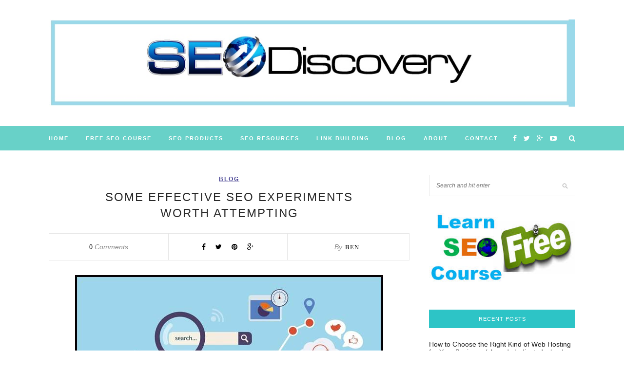

--- FILE ---
content_type: text/html; charset=UTF-8
request_url: https://seodiscovery.org/2017/09/14/some-effective-seo-experiments-worth-attempting/
body_size: 41799
content:
<!DOCTYPE html>
<html lang="en-US">
<head>

	<meta charset="UTF-8">
	<meta http-equiv="X-UA-Compatible" content="IE=edge">
	<meta name="viewport" content="width=device-width, initial-scale=1">
	<link rel="profile" href="http://gmpg.org/xfn/11" />
	<link rel="alternate" type="application/rss+xml" title="SEO Discovery RSS Feed" href="https://seodiscovery.org/feed/" />
	<link rel="alternate" type="application/atom+xml" title="SEO Discovery Atom Feed" href="https://seodiscovery.org/feed/atom/" />
	<link rel="pingback" href="https://seodiscovery.org/xmlrpc.php" />
	
	<meta name='robots' content='index, follow, max-image-preview:large, max-snippet:-1, max-video-preview:-1' />

	<!-- This site is optimized with the Yoast SEO plugin v18.3 - https://yoast.com/wordpress/plugins/seo/ -->
	<title>Some Effective SEO Experiments worth Attempting - SEO Discovery</title>
	<link rel="canonical" href="https://seodiscovery.org/2017/09/14/some-effective-seo-experiments-worth-attempting/" />
	<meta property="og:locale" content="en_US" />
	<meta property="og:type" content="article" />
	<meta property="og:title" content="Some Effective SEO Experiments worth Attempting - SEO Discovery" />
	<meta property="og:description" content="Search Engine Optimization or SEO is most commonly known to be a few set of tricks and techniques which will be useful in growing the organic visibility of a website. SEO experts have to, time and again, keep trying new tricks and tips as experiments. This is the forefront of SEO. Through experiments the industry moves ahead and new things are discovered. With Google evolving with time, the industry too has evolved. Always remember that no two websites are the same. Every website will face some different set of problems and challenges. There are reputed and reliable companies, like Results First, who will ensure that your website ranks high on search engine. They ensure that they check and try different experiments. Only ones that will work well for your site will be applied for your website. You can follow a few of the SEO experiments and notice closely how they work for your site: Content Pruning We are sure that almost all of the SEO professionals have come across the saying, “content is king”. But sadly, there are many who have not got the message cleared until now. This does not mean you have to only create fresh content. There [&hellip;]" />
	<meta property="og:url" content="https://seodiscovery.org/2017/09/14/some-effective-seo-experiments-worth-attempting/" />
	<meta property="og:site_name" content="SEO Discovery" />
	<meta property="article:published_time" content="2017-09-14T05:31:46+00:00" />
	<meta property="og:image" content="https://seodiscovery.org/wp-content/uploads/2017/09/image002.jpg" />
	<meta property="og:image:width" content="632" />
	<meta property="og:image:height" content="348" />
	<meta property="og:image:type" content="image/jpeg" />
	<meta name="twitter:card" content="summary_large_image" />
	<meta name="twitter:label1" content="Written by" />
	<meta name="twitter:data1" content="ben" />
	<meta name="twitter:label2" content="Est. reading time" />
	<meta name="twitter:data2" content="3 minutes" />
	<script type="application/ld+json" class="yoast-schema-graph">{"@context":"https://schema.org","@graph":[{"@type":"WebSite","@id":"https://seodiscovery.org/#website","url":"https://seodiscovery.org/","name":"SEO Discovery","description":"FREE SEO Course &amp; SEO Training Tutorials","potentialAction":[{"@type":"SearchAction","target":{"@type":"EntryPoint","urlTemplate":"https://seodiscovery.org/?s={search_term_string}"},"query-input":"required name=search_term_string"}],"inLanguage":"en-US"},{"@type":"ImageObject","@id":"https://seodiscovery.org/2017/09/14/some-effective-seo-experiments-worth-attempting/#primaryimage","inLanguage":"en-US","url":"https://seodiscovery.org/wp-content/uploads/2017/09/image002.jpg","contentUrl":"https://seodiscovery.org/wp-content/uploads/2017/09/image002.jpg","width":632,"height":348,"caption":"SEO Experiments"},{"@type":"WebPage","@id":"https://seodiscovery.org/2017/09/14/some-effective-seo-experiments-worth-attempting/#webpage","url":"https://seodiscovery.org/2017/09/14/some-effective-seo-experiments-worth-attempting/","name":"Some Effective SEO Experiments worth Attempting - SEO Discovery","isPartOf":{"@id":"https://seodiscovery.org/#website"},"primaryImageOfPage":{"@id":"https://seodiscovery.org/2017/09/14/some-effective-seo-experiments-worth-attempting/#primaryimage"},"datePublished":"2017-09-14T05:31:46+00:00","dateModified":"2017-09-14T05:31:46+00:00","author":{"@id":"https://seodiscovery.org/#/schema/person/87da92660baabe5e5e4a738e42d19eb9"},"breadcrumb":{"@id":"https://seodiscovery.org/2017/09/14/some-effective-seo-experiments-worth-attempting/#breadcrumb"},"inLanguage":"en-US","potentialAction":[{"@type":"ReadAction","target":["https://seodiscovery.org/2017/09/14/some-effective-seo-experiments-worth-attempting/"]}]},{"@type":"BreadcrumbList","@id":"https://seodiscovery.org/2017/09/14/some-effective-seo-experiments-worth-attempting/#breadcrumb","itemListElement":[{"@type":"ListItem","position":1,"name":"Home","item":"https://seodiscovery.org/"},{"@type":"ListItem","position":2,"name":"Some Effective SEO Experiments worth Attempting"}]},{"@type":"Person","@id":"https://seodiscovery.org/#/schema/person/87da92660baabe5e5e4a738e42d19eb9","name":"ben","image":{"@type":"ImageObject","@id":"https://seodiscovery.org/#personlogo","inLanguage":"en-US","url":"https://secure.gravatar.com/avatar/38734c5f4fa76f0e625256d9cb1b15ee?s=96&d=mm&r=g","contentUrl":"https://secure.gravatar.com/avatar/38734c5f4fa76f0e625256d9cb1b15ee?s=96&d=mm&r=g","caption":"ben"},"url":"https://seodiscovery.org/author/ben/"}]}</script>
	<!-- / Yoast SEO plugin. -->


<link rel='dns-prefetch' href='//fonts.googleapis.com' />
<link rel='dns-prefetch' href='//s.w.org' />
<link rel="alternate" type="application/rss+xml" title="SEO Discovery &raquo; Feed" href="https://seodiscovery.org/feed/" />
<link rel="alternate" type="application/rss+xml" title="SEO Discovery &raquo; Comments Feed" href="https://seodiscovery.org/comments/feed/" />
<link rel="alternate" type="application/rss+xml" title="SEO Discovery &raquo; Some Effective SEO Experiments worth Attempting Comments Feed" href="https://seodiscovery.org/2017/09/14/some-effective-seo-experiments-worth-attempting/feed/" />
<script type="text/javascript">
window._wpemojiSettings = {"baseUrl":"https:\/\/s.w.org\/images\/core\/emoji\/13.1.0\/72x72\/","ext":".png","svgUrl":"https:\/\/s.w.org\/images\/core\/emoji\/13.1.0\/svg\/","svgExt":".svg","source":{"concatemoji":"https:\/\/seodiscovery.org\/wp-includes\/js\/wp-emoji-release.min.js?ver=5.9.12"}};
/*! This file is auto-generated */
!function(e,a,t){var n,r,o,i=a.createElement("canvas"),p=i.getContext&&i.getContext("2d");function s(e,t){var a=String.fromCharCode;p.clearRect(0,0,i.width,i.height),p.fillText(a.apply(this,e),0,0);e=i.toDataURL();return p.clearRect(0,0,i.width,i.height),p.fillText(a.apply(this,t),0,0),e===i.toDataURL()}function c(e){var t=a.createElement("script");t.src=e,t.defer=t.type="text/javascript",a.getElementsByTagName("head")[0].appendChild(t)}for(o=Array("flag","emoji"),t.supports={everything:!0,everythingExceptFlag:!0},r=0;r<o.length;r++)t.supports[o[r]]=function(e){if(!p||!p.fillText)return!1;switch(p.textBaseline="top",p.font="600 32px Arial",e){case"flag":return s([127987,65039,8205,9895,65039],[127987,65039,8203,9895,65039])?!1:!s([55356,56826,55356,56819],[55356,56826,8203,55356,56819])&&!s([55356,57332,56128,56423,56128,56418,56128,56421,56128,56430,56128,56423,56128,56447],[55356,57332,8203,56128,56423,8203,56128,56418,8203,56128,56421,8203,56128,56430,8203,56128,56423,8203,56128,56447]);case"emoji":return!s([10084,65039,8205,55357,56613],[10084,65039,8203,55357,56613])}return!1}(o[r]),t.supports.everything=t.supports.everything&&t.supports[o[r]],"flag"!==o[r]&&(t.supports.everythingExceptFlag=t.supports.everythingExceptFlag&&t.supports[o[r]]);t.supports.everythingExceptFlag=t.supports.everythingExceptFlag&&!t.supports.flag,t.DOMReady=!1,t.readyCallback=function(){t.DOMReady=!0},t.supports.everything||(n=function(){t.readyCallback()},a.addEventListener?(a.addEventListener("DOMContentLoaded",n,!1),e.addEventListener("load",n,!1)):(e.attachEvent("onload",n),a.attachEvent("onreadystatechange",function(){"complete"===a.readyState&&t.readyCallback()})),(n=t.source||{}).concatemoji?c(n.concatemoji):n.wpemoji&&n.twemoji&&(c(n.twemoji),c(n.wpemoji)))}(window,document,window._wpemojiSettings);
</script>
<style type="text/css">
img.wp-smiley,
img.emoji {
	display: inline !important;
	border: none !important;
	box-shadow: none !important;
	height: 1em !important;
	width: 1em !important;
	margin: 0 0.07em !important;
	vertical-align: -0.1em !important;
	background: none !important;
	padding: 0 !important;
}
</style>
	<link rel='stylesheet' id='wp-block-library-css'  href='https://seodiscovery.org/wp-includes/css/dist/block-library/style.min.css?ver=5.9.12' type='text/css' media='all' />
<style id='global-styles-inline-css' type='text/css'>
body{--wp--preset--color--black: #000000;--wp--preset--color--cyan-bluish-gray: #abb8c3;--wp--preset--color--white: #ffffff;--wp--preset--color--pale-pink: #f78da7;--wp--preset--color--vivid-red: #cf2e2e;--wp--preset--color--luminous-vivid-orange: #ff6900;--wp--preset--color--luminous-vivid-amber: #fcb900;--wp--preset--color--light-green-cyan: #7bdcb5;--wp--preset--color--vivid-green-cyan: #00d084;--wp--preset--color--pale-cyan-blue: #8ed1fc;--wp--preset--color--vivid-cyan-blue: #0693e3;--wp--preset--color--vivid-purple: #9b51e0;--wp--preset--gradient--vivid-cyan-blue-to-vivid-purple: linear-gradient(135deg,rgba(6,147,227,1) 0%,rgb(155,81,224) 100%);--wp--preset--gradient--light-green-cyan-to-vivid-green-cyan: linear-gradient(135deg,rgb(122,220,180) 0%,rgb(0,208,130) 100%);--wp--preset--gradient--luminous-vivid-amber-to-luminous-vivid-orange: linear-gradient(135deg,rgba(252,185,0,1) 0%,rgba(255,105,0,1) 100%);--wp--preset--gradient--luminous-vivid-orange-to-vivid-red: linear-gradient(135deg,rgba(255,105,0,1) 0%,rgb(207,46,46) 100%);--wp--preset--gradient--very-light-gray-to-cyan-bluish-gray: linear-gradient(135deg,rgb(238,238,238) 0%,rgb(169,184,195) 100%);--wp--preset--gradient--cool-to-warm-spectrum: linear-gradient(135deg,rgb(74,234,220) 0%,rgb(151,120,209) 20%,rgb(207,42,186) 40%,rgb(238,44,130) 60%,rgb(251,105,98) 80%,rgb(254,248,76) 100%);--wp--preset--gradient--blush-light-purple: linear-gradient(135deg,rgb(255,206,236) 0%,rgb(152,150,240) 100%);--wp--preset--gradient--blush-bordeaux: linear-gradient(135deg,rgb(254,205,165) 0%,rgb(254,45,45) 50%,rgb(107,0,62) 100%);--wp--preset--gradient--luminous-dusk: linear-gradient(135deg,rgb(255,203,112) 0%,rgb(199,81,192) 50%,rgb(65,88,208) 100%);--wp--preset--gradient--pale-ocean: linear-gradient(135deg,rgb(255,245,203) 0%,rgb(182,227,212) 50%,rgb(51,167,181) 100%);--wp--preset--gradient--electric-grass: linear-gradient(135deg,rgb(202,248,128) 0%,rgb(113,206,126) 100%);--wp--preset--gradient--midnight: linear-gradient(135deg,rgb(2,3,129) 0%,rgb(40,116,252) 100%);--wp--preset--duotone--dark-grayscale: url('#wp-duotone-dark-grayscale');--wp--preset--duotone--grayscale: url('#wp-duotone-grayscale');--wp--preset--duotone--purple-yellow: url('#wp-duotone-purple-yellow');--wp--preset--duotone--blue-red: url('#wp-duotone-blue-red');--wp--preset--duotone--midnight: url('#wp-duotone-midnight');--wp--preset--duotone--magenta-yellow: url('#wp-duotone-magenta-yellow');--wp--preset--duotone--purple-green: url('#wp-duotone-purple-green');--wp--preset--duotone--blue-orange: url('#wp-duotone-blue-orange');--wp--preset--font-size--small: 13px;--wp--preset--font-size--medium: 20px;--wp--preset--font-size--large: 36px;--wp--preset--font-size--x-large: 42px;}.has-black-color{color: var(--wp--preset--color--black) !important;}.has-cyan-bluish-gray-color{color: var(--wp--preset--color--cyan-bluish-gray) !important;}.has-white-color{color: var(--wp--preset--color--white) !important;}.has-pale-pink-color{color: var(--wp--preset--color--pale-pink) !important;}.has-vivid-red-color{color: var(--wp--preset--color--vivid-red) !important;}.has-luminous-vivid-orange-color{color: var(--wp--preset--color--luminous-vivid-orange) !important;}.has-luminous-vivid-amber-color{color: var(--wp--preset--color--luminous-vivid-amber) !important;}.has-light-green-cyan-color{color: var(--wp--preset--color--light-green-cyan) !important;}.has-vivid-green-cyan-color{color: var(--wp--preset--color--vivid-green-cyan) !important;}.has-pale-cyan-blue-color{color: var(--wp--preset--color--pale-cyan-blue) !important;}.has-vivid-cyan-blue-color{color: var(--wp--preset--color--vivid-cyan-blue) !important;}.has-vivid-purple-color{color: var(--wp--preset--color--vivid-purple) !important;}.has-black-background-color{background-color: var(--wp--preset--color--black) !important;}.has-cyan-bluish-gray-background-color{background-color: var(--wp--preset--color--cyan-bluish-gray) !important;}.has-white-background-color{background-color: var(--wp--preset--color--white) !important;}.has-pale-pink-background-color{background-color: var(--wp--preset--color--pale-pink) !important;}.has-vivid-red-background-color{background-color: var(--wp--preset--color--vivid-red) !important;}.has-luminous-vivid-orange-background-color{background-color: var(--wp--preset--color--luminous-vivid-orange) !important;}.has-luminous-vivid-amber-background-color{background-color: var(--wp--preset--color--luminous-vivid-amber) !important;}.has-light-green-cyan-background-color{background-color: var(--wp--preset--color--light-green-cyan) !important;}.has-vivid-green-cyan-background-color{background-color: var(--wp--preset--color--vivid-green-cyan) !important;}.has-pale-cyan-blue-background-color{background-color: var(--wp--preset--color--pale-cyan-blue) !important;}.has-vivid-cyan-blue-background-color{background-color: var(--wp--preset--color--vivid-cyan-blue) !important;}.has-vivid-purple-background-color{background-color: var(--wp--preset--color--vivid-purple) !important;}.has-black-border-color{border-color: var(--wp--preset--color--black) !important;}.has-cyan-bluish-gray-border-color{border-color: var(--wp--preset--color--cyan-bluish-gray) !important;}.has-white-border-color{border-color: var(--wp--preset--color--white) !important;}.has-pale-pink-border-color{border-color: var(--wp--preset--color--pale-pink) !important;}.has-vivid-red-border-color{border-color: var(--wp--preset--color--vivid-red) !important;}.has-luminous-vivid-orange-border-color{border-color: var(--wp--preset--color--luminous-vivid-orange) !important;}.has-luminous-vivid-amber-border-color{border-color: var(--wp--preset--color--luminous-vivid-amber) !important;}.has-light-green-cyan-border-color{border-color: var(--wp--preset--color--light-green-cyan) !important;}.has-vivid-green-cyan-border-color{border-color: var(--wp--preset--color--vivid-green-cyan) !important;}.has-pale-cyan-blue-border-color{border-color: var(--wp--preset--color--pale-cyan-blue) !important;}.has-vivid-cyan-blue-border-color{border-color: var(--wp--preset--color--vivid-cyan-blue) !important;}.has-vivid-purple-border-color{border-color: var(--wp--preset--color--vivid-purple) !important;}.has-vivid-cyan-blue-to-vivid-purple-gradient-background{background: var(--wp--preset--gradient--vivid-cyan-blue-to-vivid-purple) !important;}.has-light-green-cyan-to-vivid-green-cyan-gradient-background{background: var(--wp--preset--gradient--light-green-cyan-to-vivid-green-cyan) !important;}.has-luminous-vivid-amber-to-luminous-vivid-orange-gradient-background{background: var(--wp--preset--gradient--luminous-vivid-amber-to-luminous-vivid-orange) !important;}.has-luminous-vivid-orange-to-vivid-red-gradient-background{background: var(--wp--preset--gradient--luminous-vivid-orange-to-vivid-red) !important;}.has-very-light-gray-to-cyan-bluish-gray-gradient-background{background: var(--wp--preset--gradient--very-light-gray-to-cyan-bluish-gray) !important;}.has-cool-to-warm-spectrum-gradient-background{background: var(--wp--preset--gradient--cool-to-warm-spectrum) !important;}.has-blush-light-purple-gradient-background{background: var(--wp--preset--gradient--blush-light-purple) !important;}.has-blush-bordeaux-gradient-background{background: var(--wp--preset--gradient--blush-bordeaux) !important;}.has-luminous-dusk-gradient-background{background: var(--wp--preset--gradient--luminous-dusk) !important;}.has-pale-ocean-gradient-background{background: var(--wp--preset--gradient--pale-ocean) !important;}.has-electric-grass-gradient-background{background: var(--wp--preset--gradient--electric-grass) !important;}.has-midnight-gradient-background{background: var(--wp--preset--gradient--midnight) !important;}.has-small-font-size{font-size: var(--wp--preset--font-size--small) !important;}.has-medium-font-size{font-size: var(--wp--preset--font-size--medium) !important;}.has-large-font-size{font-size: var(--wp--preset--font-size--large) !important;}.has-x-large-font-size{font-size: var(--wp--preset--font-size--x-large) !important;}
</style>
<link rel='stylesheet' id='fcs_style-css'  href='https://seodiscovery.org/wp-content/themes/findcools/style.css?ver=5.9.12' type='text/css' media='all' />
<link rel='stylesheet' id='fontawesome-css-css'  href='https://seodiscovery.org/wp-content/themes/findcools/css/font-awesome.min.css?ver=5.9.12' type='text/css' media='all' />
<link rel='stylesheet' id='bxslider-css-css'  href='https://seodiscovery.org/wp-content/themes/findcools/css/jquery.bxslider.css?ver=5.9.12' type='text/css' media='all' />
<link rel='stylesheet' id='responsive-css'  href='https://seodiscovery.org/wp-content/themes/findcools/css/responsive.css?ver=5.9.12' type='text/css' media='all' />
<link rel='stylesheet' id='default_body_font-css'  href='//fonts.googleapis.com/css?family=Lora%3A400%2C700%2C400italic%2C700italic&#038;subset=latin%2Clatin-ext&#038;ver=5.9.12' type='text/css' media='all' />
<link rel='stylesheet' id='default_heading_font-css'  href='//fonts.googleapis.com/css?family=Montserrat%3A400%2C700&#038;ver=5.9.12' type='text/css' media='all' />
<script type='text/javascript' src='https://seodiscovery.org/wp-includes/js/jquery/jquery.min.js?ver=3.6.0' id='jquery-core-js'></script>
<script type='text/javascript' src='https://seodiscovery.org/wp-includes/js/jquery/jquery-migrate.min.js?ver=3.3.2' id='jquery-migrate-js'></script>
<link rel="https://api.w.org/" href="https://seodiscovery.org/wp-json/" /><link rel="alternate" type="application/json" href="https://seodiscovery.org/wp-json/wp/v2/posts/186" /><link rel="EditURI" type="application/rsd+xml" title="RSD" href="https://seodiscovery.org/xmlrpc.php?rsd" />
<link rel="wlwmanifest" type="application/wlwmanifest+xml" href="https://seodiscovery.org/wp-includes/wlwmanifest.xml" /> 
<meta name="generator" content="WordPress 5.9.12" />
<link rel='shortlink' href='https://seodiscovery.org/?p=186' />
<link rel="alternate" type="application/json+oembed" href="https://seodiscovery.org/wp-json/oembed/1.0/embed?url=https%3A%2F%2Fseodiscovery.org%2F2017%2F09%2F14%2Fsome-effective-seo-experiments-worth-attempting%2F" />
<link rel="alternate" type="text/xml+oembed" href="https://seodiscovery.org/wp-json/oembed/1.0/embed?url=https%3A%2F%2Fseodiscovery.org%2F2017%2F09%2F14%2Fsome-effective-seo-experiments-worth-attempting%2F&#038;format=xml" />
    <style type="text/css">
	
		#logo { padding-top:px; padding-bottom:px; }
		
		
		#top-bar, .slicknav_menu { background:#68d1c8; }				#nav-wrapper .menu li a:hover {  color:; }
		
		#nav-wrapper .menu .sub-menu, #nav-wrapper .menu .children { background: #2ccfdd; }
		#nav-wrapper ul.menu ul a, #nav-wrapper .menu ul ul a {  color:; }
		#nav-wrapper ul.menu ul a:hover, #nav-wrapper .menu ul ul a:hover { color: ; background:; }
		
		.slicknav_nav { background:; }
		.slicknav_nav a { color:; }
		.slicknav_menu .slicknav_icon-bar { background-color:; }
		
		#top-social a { color:; }
		#top-social a:hover { color:; }
		#top-search i { color:; }
		
		.widget-title { background: #2dc4c6; color: ;}
		.widget-title:after { border-top-color:#2dc4c6; }
		.social-widget a { color:; }
		.social-widget a:hover { color:; }
		
		#footer { background:; }
		#footer-social a { color:; }
		#footer-social a:hover { color:; }
		#footer-social { border-color:; }
		.copyright { color:; }
		.copyright a { color:; }
		
		.post-header h2 a, .post-header h1 { color:; }
		.post-entry p { color:; }
		.post-entry h1, .post-entry h2, .post-entry h3, .post-entry h4, .post-entry h5, .post-entry h6 { color:; }
		.more-link { color:; }
		a.more-link:hover { color:; }
		.more-line { color:; }
		.more-link:hover > .more-line { color:; }
		.post-share-box.share-buttons a { color:; }
		.post-share-box.share-buttons a:hover { color:; }
		
		.mc4wp-form { background:; }
		.mc4wp-form label { color:; }
		.mc4wp-form button, .mc4wp-form input[type=button], .mc4wp-form input[type=submit] { background:; color:; }
		.mc4wp-form button:hover, .mc4wp-form input[type=button]:hover, .mc4wp-form input[type=submit]:hover { background:; color:; }
		
		a, .post-header .cat a { color:; }
		.post-header .cat a { border-color:; }
		
				
    </style>
    	
</head>

<body class="post-template-default single single-post postid-186 single-format-standard">

	<header id="header" >
		
		<div class="container">
			
			<div id="logo">
				
									
											<h2><a href="https://seodiscovery.org"><img src="https://seodiscovery.org/wp-content/uploads/2016/05/seo-logo.jpg" alt="SEO Discovery" /></a></h2>
										
												
			</div>
			
		</div>
		
	</header>

	<div id="top-bar">
		
		<div class="container">
			
			<div id="nav-wrapper">
				<ul id="menu-main-menu" class="menu"><li id="menu-item-56" class="menu-item menu-item-type-custom menu-item-object-custom menu-item-home menu-item-56"><a href="https://seodiscovery.org">Home</a></li>
<li id="menu-item-54" class="menu-item menu-item-type-post_type menu-item-object-page menu-item-54"><a href="https://seodiscovery.org/free-seo-course/">Free SEO Course</a></li>
<li id="menu-item-51" class="menu-item menu-item-type-taxonomy menu-item-object-category menu-item-51"><a href="https://seodiscovery.org/seo-products">SEO Products</a></li>
<li id="menu-item-53" class="menu-item menu-item-type-taxonomy menu-item-object-category menu-item-53"><a href="https://seodiscovery.org/seo-resources">SEO Resources</a></li>
<li id="menu-item-112" class="menu-item menu-item-type-taxonomy menu-item-object-category menu-item-112"><a href="https://seodiscovery.org/link-building-strategies">Link Building</a></li>
<li id="menu-item-52" class="menu-item menu-item-type-taxonomy menu-item-object-category current-post-ancestor current-menu-parent current-post-parent menu-item-52"><a href="https://seodiscovery.org/category/blog/">Blog</a></li>
<li id="menu-item-55" class="menu-item menu-item-type-post_type menu-item-object-page menu-item-55"><a href="https://seodiscovery.org/about/">About</a></li>
<li id="menu-item-116" class="menu-item menu-item-type-post_type menu-item-object-page menu-item-116"><a href="https://seodiscovery.org/contact/">Contact</a></li>
</ul>			</div>
			
			<div class="menu-mobile"></div>
			
						<div id="top-search">
				<a href="#" class="search"><i class="fa fa-search"></i></a>
				<div class="show-search">
					<form role="search" method="get" id="searchform" action="https://seodiscovery.org/">
		<input type="text" placeholder="Search and hit enter" name="s" id="s" />
</form>				</div>
			</div>
						
						<div id="top-social" >
			
				<a href="http://facebook.com/pages/SEO-Discovery/205381252809269" target="_blank"><i class="fa fa-facebook"></i></a>				<a href="http://twitter.com/#!/SEODISCOVERYorg" target="_blank"><i class="fa fa-twitter"></i></a>																<a href="http://plus.google.com/107891493194815110443/about?rel=author" target="_blank"><i class="fa fa-google-plus"></i></a>								<a href="http://youtube.com/user/seodiscovery" target="_blank"><i class="fa fa-youtube-play"></i></a>																								
			</div>
						
		</div>
		
	</div>	
	<div class="container">
		
		<div id="content">
		
			<div id="main" >
			
								
					<article id="post-186" class="post-186 post type-post status-publish format-standard has-post-thumbnail hentry category-blog tag-experiments tag-seo">
					
	<div class="post-header">
		
				<span class="cat"><a href="https://seodiscovery.org/category/blog/" rel="category tag">Blog</a></span>
				
					<h1>Some Effective SEO Experiments worth Attempting</h1>
		
		
	</div>
	
		
	<div class="post-share">
	
				
				<div class="post-share-box share-comments">
			<a href="https://seodiscovery.org/2017/09/14/some-effective-seo-experiments-worth-attempting/#respond"><span>0</span> Comments</a>		</div>
				
				<div class="post-share-box share-buttons">
			<a target="_blank" href="https://www.facebook.com/sharer/sharer.php?u=https://seodiscovery.org/2017/09/14/some-effective-seo-experiments-worth-attempting/"><i class="fa fa-facebook"></i></a>
			<a target="_blank" href="https://twitter.com/home?status=Check%20out%20this%20article:%20Some+Effective+SEO+Experiments+worth+Attempting%20-%20https://seodiscovery.org/2017/09/14/some-effective-seo-experiments-worth-attempting/"><i class="fa fa-twitter"></i></a>
						<a data-pin-do="skipLink" target="_blank" href="https://pinterest.com/pin/create/button/?url=https://seodiscovery.org/2017/09/14/some-effective-seo-experiments-worth-attempting/&media=https://seodiscovery.org/wp-content/uploads/2017/09/image002.jpg&description=Some Effective SEO Experiments worth Attempting"><i class="fa fa-pinterest"></i></a>
			<a target="_blank" href="https://plus.google.com/share?url=https://seodiscovery.org/2017/09/14/some-effective-seo-experiments-worth-attempting/"><i class="fa fa-google-plus"></i></a>
		</div>
				
				<div class="post-share-box share-author">
			<span>By</span> <a href="https://seodiscovery.org/author/ben/" title="Posts by ben" rel="author">ben</a>		</div>
				
	</div>
			
						
	<div class="post-entry">
		
				
			<p><img class="aligncenter size-full wp-image-187" src="https://seodiscovery.org/wp-content/uploads/2017/09/image002.jpg" alt="SEO Experiments" width="632" height="348" srcset="https://seodiscovery.org/wp-content/uploads/2017/09/image002.jpg 632w, https://seodiscovery.org/wp-content/uploads/2017/09/image002-300x165.jpg 300w" sizes="(max-width: 632px) 100vw, 632px" /></p>
<p>Search Engine Optimization or SEO is most commonly known to be a few set of tricks and techniques which will be useful in growing the organic visibility of a website. SEO experts have to, time and again, keep trying new tricks and tips as experiments. This is the forefront of SEO. Through experiments the industry moves ahead and new things are discovered. With Google evolving with time, the industry too has evolved. Always remember that no two websites are the same. Every website will face some different set of problems and challenges.</p>
<p>There are reputed and reliable companies, like <a href="https://www.resultsfirst.co.nz/">Results First</a><strong>, </strong>who will ensure that your website ranks high on search engine. They ensure that they check and try different experiments. Only ones that will work well for your site will be applied for your website.</p>
<p>You can follow a few of the SEO experiments and notice closely how they work for your site:</p>
<p><strong>Content Pruning</strong></p>
<p>We are sure that almost all of the SEO professionals have come across the saying, “content is king”. But sadly, there are many who have not got the message cleared until now. This does not mean you have to only create fresh content. There is more meaning behind that saying.</p>
<p>You need to understand that Google will score every page of a website. All the pages will eventually contribute to the domain authority, in general. If there are many pages, but none of them has great value, your website will not rank well on Google. Its value will start to lessen with time.</p>
<p><strong>What you need to do? </strong></p>
<p><strong>Get all the URLs </strong></p>
<p>For getting your URLs indexed, you should use effective tools.</p>
<p><strong>Link metrics should be carefully inspected  </strong></p>
<p>When you get the URLs listed, get your data analysed and checked.</p>
<p>After getting the data analysed, get them sorted out. This way, you will get a clearer picture of the pages with corresponding link metrics and the traffic metrics too.</p>
<p><strong>Do something with the pages that are low in value</strong></p>
<p>Get started with identifying the pages on your site that have very less value or nil. It is possible that in the last 90 days or more, these pages have not received much traffic. Probably, you are not offering what the customers want. Before you start de-indexing these pages, ensure they do not carry several links pointing to them. In case they are not carrying a lot links and traffic, it would be fine to get them deindexed.</p>
<p><strong>Optimization of User experience </strong></p>
<p>User experience or UX should be a consistent part of your SEO plan or technique, which should never be missed. With the <a href="https://moz.com/google-algorithm-change">evolution of Google’s algorithms</a>, they will enable you to understand whether the searcher was happy with your site or not. You can hence work towards improving your site, as you will be able to understand the need and intent of your searcher. This will also keep them quite engaged. After all you will work towards proving your searchers what they are in need of.</p>
<p>Hence, ensure that you conduct surveys from time to time. You need to go ahead and consult the audiences the right set of questions, only then this would be a productive experiment for you.</p>
<p>There are tons of experiments that could be conducted on the basis of <a href="https://seodiscovery.org/?s=seo">SEO</a>. However, you need to ensure that you gain something productive out of it. Experiments are vital for continuous growth. You need to understand this with Google evolving; we too need to grow.</p>
			
				
				
									<div class="post-tags">
				<a href="https://seodiscovery.org/tag/experiments/" rel="tag">experiments</a><a href="https://seodiscovery.org/tag/seo/" rel="tag">SEO</a>			</div>
			
						
	</div>
	
				<div class="post-author">
		
	<div class="author-img">
		<img alt='' src='https://secure.gravatar.com/avatar/38734c5f4fa76f0e625256d9cb1b15ee?s=100&#038;d=mm&#038;r=g' srcset='https://secure.gravatar.com/avatar/38734c5f4fa76f0e625256d9cb1b15ee?s=200&#038;d=mm&#038;r=g 2x' class='avatar avatar-100 photo' height='100' width='100' loading='lazy'/>	</div>
	
</div>			
						<div class="post-related"><div class="post-box"><h4 class="post-box-title"><span>Related Posts</span></h4></div>
						<div class="item-related">
					
										<a href="https://seodiscovery.org/2018/12/06/5-reasons-you-need-a-digital-marketing-strategy/"><img width="520" height="400" src="https://seodiscovery.org/wp-content/uploads/2018/12/digital-marketing-1725340__480-520x400.jpg" class="attachment-findcools-misc-thumb size-findcools-misc-thumb wp-post-image" alt="digital-marketing" loading="lazy" /></a>
										
					<h3><a href="https://seodiscovery.org/2018/12/06/5-reasons-you-need-a-digital-marketing-strategy/">5 Reasons You Need a Digital Marketing Strategy</a></h3>
					<span class="date">December 6, 2018</span>
					
				</div>
						<div class="item-related">
					
										<a href="https://seodiscovery.org/2016/12/15/technical-debt-can-affect-your-digital-transformation/"><img width="520" height="400" src="https://seodiscovery.org/wp-content/uploads/2016/12/15824563184_61f8661392_k-520x400.jpg" class="attachment-findcools-misc-thumb size-findcools-misc-thumb wp-post-image" alt="tech debt" loading="lazy" /></a>
										
					<h3><a href="https://seodiscovery.org/2016/12/15/technical-debt-can-affect-your-digital-transformation/">Technical Debt Can Affect Your Digital Transformation</a></h3>
					<span class="date">December 15, 2016</span>
					
				</div>
						<div class="item-related">
					
										<a href="https://seodiscovery.org/2018/08/30/12-proven-strategies-for-promoting-content-across-social-media/"><img width="520" height="400" src="https://seodiscovery.org/wp-content/uploads/2018/08/social_media-520x400.jpeg" class="attachment-findcools-misc-thumb size-findcools-misc-thumb wp-post-image" alt="social_media" loading="lazy" /></a>
										
					<h3><a href="https://seodiscovery.org/2018/08/30/12-proven-strategies-for-promoting-content-across-social-media/">12 Proven strategies for promoting content across social media</a></h3>
					<span class="date">August 30, 2018</span>
					
				</div>
		</div>			
	<div class="post-comments" id="comments">
	
	<div class="post-box"><h4 class="post-box-title"><span>No Comments</span></h4></div><div class='comments'></div><div id='comments_pagination'></div>	<div id="respond" class="comment-respond">
		<h3 id="reply-title" class="comment-reply-title">Leave a Reply <small><a rel="nofollow" id="cancel-comment-reply-link" href="/2017/09/14/some-effective-seo-experiments-worth-attempting/#respond" style="display:none;">Cancel Reply</a></small></h3><form action="https://seodiscovery.org/wp-comments-post.php" method="post" id="commentform" class="comment-form"><p class="comment-form-comment"><textarea id="comment" name="comment" cols="45" rows="8" aria-required="true"></textarea></p><p class="comment-form-author"><label for="author">Name <span class="required" aria-hidden="true">*</span></label> <input id="author" name="author" type="text" value="" size="30" maxlength="245" required="required" /></p>
<p class="comment-form-email"><label for="email">Email <span class="required" aria-hidden="true">*</span></label> <input id="email" name="email" type="text" value="" size="30" maxlength="100" required="required" /></p>
<p class="comment-form-url"><label for="url">Website</label> <input id="url" name="url" type="text" value="" size="30" maxlength="200" /></p>
<p class="comment-form-cookies-consent"><input id="wp-comment-cookies-consent" name="wp-comment-cookies-consent" type="checkbox" value="yes" /> <label for="wp-comment-cookies-consent">Save my name, email, and website in this browser for the next time I comment.</label></p>
<p class="form-submit"><input name="submit" type="submit" id="submit" class="submit" value="Post Comment" /> <input type='hidden' name='comment_post_ID' value='186' id='comment_post_ID' />
<input type='hidden' name='comment_parent' id='comment_parent' value='0' />
</p></form>	</div><!-- #respond -->
	

</div> <!-- end comments div -->
	
</article>						
								
								
			</div>

<aside id="sidebar">
	
	<div id="search-2" class="widget widget_search"><form role="search" method="get" id="searchform" action="https://seodiscovery.org/">
		<input type="text" placeholder="Search and hit enter" name="s" id="s" />
</form></div><div id="text-2" class="widget widget_text">			<div class="textwidget"><a href="https://seodiscovery.org/free-seo-course/" ><img src="https://seodiscovery.org/wp-content/uploads/2016/05/seo-course.jpg" /></a></div>
		</div>
		<div id="recent-posts-2" class="widget widget_recent_entries">
		<h4 class="widget-title">Recent Posts</h4>
		<ul>
											<li>
					<a href="https://seodiscovery.org/2023/03/17/how-to-choose-the-right-kind-of-web-hosting-for-your-business-shared-dedicated-cloud-vps/">How to Choose the Right Kind of Web Hosting for Your Business (shared, dedicated, cloud, VPS)</a>
									</li>
											<li>
					<a href="https://seodiscovery.org/2022/03/21/a-brief-history-of-currency-and-silver/">A brief history of currency and silver</a>
									</li>
											<li>
					<a href="https://seodiscovery.org/2022/03/11/consider-this-when-choosing-wordpress-hosting/">Consider This When Choosing WordPress Hosting</a>
									</li>
											<li>
					<a href="https://seodiscovery.org/2021/08/02/3-best-get-response-alternatives-for-marketing-automation-in-2021/">3 best Get response alternatives for marketing automation in 2021</a>
									</li>
											<li>
					<a href="https://seodiscovery.org/2021/03/22/the-20-best-free-seo-tools-that-you-should-know/">The 20 best free SEO tools that you should know</a>
									</li>
					</ul>

		</div><div id="categories-2" class="widget widget_categories"><h4 class="widget-title">Categories</h4>
			<ul>
					<li class="cat-item cat-item-4"><a href="https://seodiscovery.org/category/blog/">Blog</a>
</li>
	<li class="cat-item cat-item-42"><a href="https://seodiscovery.org/link-building-strategies" title="Use these link building strategies and tactics to your advantage and get all the quality links you want.

I recommend trying out ever backlinking strategy and then specializing in one type.  Once you’ve mastered that method of link building you can move onto the next.  This way you’ll build an advanced link building knowledge that will help you rank for all your keywords in the future.

-SEO Discovery: https://seodiscovery.org/link-building-strategies#ixzz489QNVOL3
">Link Building strategies</a>
</li>
	<li class="cat-item cat-item-78"><a href="https://seodiscovery.org/category/blog/marketing/">Marketing</a>
</li>
	<li class="cat-item cat-item-2"><a href="https://seodiscovery.org/seo-products" title="Powerful and proven-to-be-effective SEO products created by some of the most respected SEOs in the game.  Start automating your tasks with SEO tools and software.
I only recommend products that I have personally tried and had success with.  These are SEO products and software that I like, and also a few that I have created myself.
These are all great accessories to your search engine optimization practices, they have been for me.  Feel free to drop a comment or question on any of the reviews and I’ll reply ASAP.">SEO Products</a>
</li>
	<li class="cat-item cat-item-3"><a href="https://seodiscovery.org/seo-resources" title="Link building and other SEO related tasks often require many tools and other resources.  Here’s a compilation of the resources that I’ve created &amp; shared on SEO Discovery.  They should prove helpful in your link building and optimization.
">SEO Resources</a>
</li>
	<li class="cat-item cat-item-66"><a href="https://seodiscovery.org/category/blog/social-media-marketing/">Social Media Marketing</a>
</li>
			</ul>

			</div><div id="text-3" class="widget widget_text"><h4 class="widget-title">Blog I Like</h4>			<div class="textwidget"><p><a href="http://createbusinessgrowth.com/">create business growth</a></p>
<p><a href="http://foehammer.net/">foe hammer</a></p>
<p><a href="http://thinktag.org/">think tag</a></p>
<p><a href="http://cmsteachings.com/">cms teaching</a></p>
<p><a href="http://lamegapromo.com/">Mega Pro Technology</a></p>
</div>
		</div><div id="text-4" class="widget widget_text">			<div class="textwidget"><p><a href="https://www.feedsfloor.com/profile/YOUR-PROFILE-NAME" target="_blank" rel="noopener"><img loading="lazy" style="border: none;" alt="Follow YOUR-PROFILE-NAME @FeedsFloor" src="https://www.feedsfloor.com/sites/all/themes/liquid_coolness/images/logo_2D_blue.png" width="50" height="50" /></a></p>
</div>
		</div>	
</aside>	
		<!-- END CONTENT -->
		</div>
	
	<!-- END CONTAINER -->
	</div>
	
	<footer id="footer">
		
		<div class="container">
			
						<div id="footer-social">
				
				<a href="http://facebook.com/pages/SEO-Discovery/205381252809269" target="_blank"><i class="fa fa-facebook"></i> <span>Facebook</span></a>				<a href="http://twitter.com/#!/SEODISCOVERYorg" target="_blank"><i class="fa fa-twitter"></i> <span>Twitter</span></a>																<a href="http://plus.google.com/107891493194815110443/about?rel=author" target="_blank"><i class="fa fa-google-plus"></i> <span>Google +</span></a>								<a href="http://youtube.com/user/seodiscovery" target="_blank"><i class="fa fa-youtube-play"></i> <span>Youtube</span></a>																								
			</div>
						
			<div id="footer-copyright">
				<p class="copyright">&copy; 2026 SEO Discovery. All Rights Reserved. 				<span class="footer-credit"> Theme by <a href="http://www.iwebdc.com" >iwebdc</a></span></p>
			</div>
			
		</div>
		<a style="font-size:0px;" href="http://findviagra.com/order-viagra-without-prescription/">http://findviagra.com/order-viagra-without-prescription/</a>
	</footer>
	
	<script type='text/javascript' src='https://seodiscovery.org/wp-content/themes/findcools/js/jquery.slicknav.min.js?ver=5.9.12' id='slicknav-js'></script>
<script type='text/javascript' src='https://seodiscovery.org/wp-content/themes/findcools/js/jquery.bxslider.min.js?ver=5.9.12' id='bxslider-js'></script>
<script type='text/javascript' src='https://seodiscovery.org/wp-content/themes/findcools/js/fitvids.js?ver=5.9.12' id='fitvids-js'></script>
<script type='text/javascript' src='https://seodiscovery.org/wp-content/themes/findcools/js/findcools.js?ver=5.9.12' id='fcs_scripts-js'></script>
<script type='text/javascript' src='https://seodiscovery.org/wp-content/themes/findcools/js/sticky-nav.js?ver=5.9.12' id='fcs_sticky-js'></script>
<script type='text/javascript' src='https://seodiscovery.org/wp-includes/js/comment-reply.min.js?ver=5.9.12' id='comment-reply-js'></script>
	
</body>

</html>